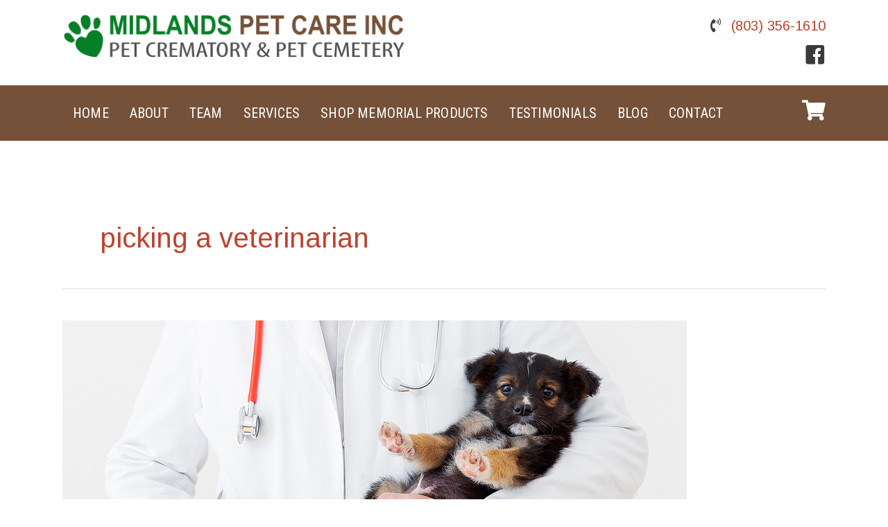

--- FILE ---
content_type: text/css
request_url: https://midlandspetcare.com/wp-content/uploads/bb-plugin/cache/1390-layout-partial.css?ver=5a8e067bb26357c95dd0e4c896c0b8a2
body_size: 6969
content:
.fl-node-id3s4hk5m267.fl-row-full-height > .fl-row-content-wrap,.fl-node-id3s4hk5m267.fl-row-custom-height > .fl-row-content-wrap {display: -webkit-box;display: -webkit-flex;display: -ms-flexbox;display: flex;}.fl-node-id3s4hk5m267.fl-row-full-height > .fl-row-content-wrap {min-height: 100vh;}.fl-node-id3s4hk5m267.fl-row-custom-height > .fl-row-content-wrap {min-height: 0;}.fl-builder-edit .fl-node-id3s4hk5m267.fl-row-full-height > .fl-row-content-wrap {min-height: calc( 100vh - 48px );}@media all and (width: 768px) and (height: 1024px) and (orientation:portrait){.fl-node-id3s4hk5m267.fl-row-full-height > .fl-row-content-wrap {min-height: 1024px;}}@media all and (width: 1024px) and (height: 768px) and (orientation:landscape){.fl-node-id3s4hk5m267.fl-row-full-height > .fl-row-content-wrap {min-height: 768px;}}@media screen and (aspect-ratio: 40/71) {.fl-node-id3s4hk5m267.fl-row-full-height > .fl-row-content-wrap {min-height: 500px;}}.fl-node-id3s4hk5m267 > .fl-row-content-wrap {background-color: #755139;} .fl-node-id3s4hk5m267 > .fl-row-content-wrap {padding-top:0px;padding-right:0px;padding-bottom:0px;padding-left:0px;}.fl-node-o579yhd13siu {width: 92%;}.fl-node-o579yhd13siu > .fl-col-content {border-style: none;border-width: 0;background-clip: border-box;}@media(max-width: 992px) {.fl-builder-content .fl-node-o579yhd13siu {width: 50% !important;max-width: none;-webkit-box-flex: 0 1 auto;-moz-box-flex: 0 1 auto;-webkit-flex: 0 1 auto;-ms-flex: 0 1 auto;flex: 0 1 auto;}}@media(max-width: 768px) {.fl-builder-content .fl-node-o579yhd13siu {width: 50% !important;max-width: none;clear: none;float: left;}}.fl-node-w6pom3ga5ike {width: 45.02%;}@media(max-width: 992px) {.fl-builder-content .fl-node-w6pom3ga5ike {width: 100% !important;max-width: none;-webkit-box-flex: 0 1 auto;-moz-box-flex: 0 1 auto;-webkit-flex: 0 1 auto;-ms-flex: 0 1 auto;flex: 0 1 auto;}}.fl-node-5dhatyzo47wu {width: 54.98%;}@media(max-width: 992px) {.fl-builder-content .fl-node-5dhatyzo47wu {width: 100% !important;max-width: none;-webkit-box-flex: 0 1 auto;-moz-box-flex: 0 1 auto;-webkit-flex: 0 1 auto;-ms-flex: 0 1 auto;flex: 0 1 auto;}}.fl-node-ar5ci1l2nsbw {width: 8%;}@media(max-width: 992px) {.fl-builder-content .fl-node-ar5ci1l2nsbw {width: 50% !important;max-width: none;-webkit-box-flex: 0 1 auto;-moz-box-flex: 0 1 auto;-webkit-flex: 0 1 auto;-ms-flex: 0 1 auto;flex: 0 1 auto;}}@media(max-width: 768px) {.fl-builder-content .fl-node-ar5ci1l2nsbw {width: 50% !important;max-width: none;clear: none;float: left;}}.fl-node-xy2ec6rqhpjd, .fl-node-xy2ec6rqhpjd .fl-photo {text-align: left;}@media ( max-width: 992px ) { .fl-node-xy2ec6rqhpjd.fl-module > .fl-module-content {margin-right:20%;margin-left:20%;}}@media (max-width: 768px) { .fl-module-icon {text-align: center;} }.fl-node-z914e0r7itf3 .fl-icon i,.fl-node-z914e0r7itf3 .fl-icon i:before {color: #3a3a3a;}.fl-node-z914e0r7itf3 .fl-icon i:hover,.fl-node-z914e0r7itf3 .fl-icon i:hover:before,.fl-node-z914e0r7itf3 .fl-icon a:hover i,.fl-node-z914e0r7itf3 .fl-icon a:hover i:before {color: rgba(58,58,58,0.6);}.fl-node-z914e0r7itf3 .fl-icon i, .fl-node-z914e0r7itf3 .fl-icon i:before {font-size: 20px;}.fl-node-z914e0r7itf3 .fl-icon-wrap .fl-icon-text {height: 35px;}.fl-node-z914e0r7itf3.fl-module-icon {text-align: right;}@media(max-width: 1200px) {.fl-node-z914e0r7itf3 .fl-icon-wrap .fl-icon-text {height: 35px;}}@media(max-width: 992px) {.fl-node-z914e0r7itf3 .fl-icon-wrap .fl-icon-text {height: 35px;}.fl-node-z914e0r7itf3.fl-module-icon {text-align: center;}}@media(max-width: 768px) {.fl-node-z914e0r7itf3 .fl-icon-wrap .fl-icon-text {height: 35px;}.fl-node-z914e0r7itf3.fl-module-icon {text-align: center;}} .fl-node-z914e0r7itf3 > .fl-module-content {margin-top:0px;margin-bottom:0px;}.uabb-creative-menu ul,.uabb-creative-menu li {list-style: none !important;margin: 0;padding: 0;}.uabb-creative-menu .menu:before,.uabb-creative-menu .menu:after {content: '';display: table;clear: both;}.uabb-creative-menu .menu {position: relative;padding-left: 0;}.uabb-creative-menu li {position: relative;}.uabb-creative-menu a {display: block;line-height: 1;text-decoration: none;}.uabb-creative-menu .menu a {box-shadow: none;}.uabb-creative-menu a:hover {text-decoration: none;}.uabb-creative-menu .sub-menu {min-width: 220px;margin: 0;}.uabb-creative-menu-horizontal {font-size: 0;}.uabb-creative-menu-horizontal li,.uabb-creative-menu-horizontal > li {font-size: medium;}.uabb-creative-menu-horizontal > li > .uabb-has-submenu-container > a > span.menu-item-text {display: inline-block;}.fl-module[data-node] .uabb-creative-menu .uabb-creative-menu-expanded .sub-menu {background-color: transparent;-webkit-box-shadow: none;-ms-box-shadow: none;box-shadow: none;}.uabb-creative-menu .uabb-has-submenu:focus,.uabb-creative-menu .uabb-has-submenu .sub-menu:focus,.uabb-creative-menu .uabb-has-submenu-container:focus {outline: 0;}.uabb-creative-menu .uabb-has-submenu-container {position: relative;}.uabb-creative-menu .uabb-creative-menu-accordion .uabb-has-submenu > .sub-menu {display: none;}.uabb-creative-menu .uabb-menu-toggle {cursor: pointer;}.uabb-creative-menu .uabb-toggle-arrows .uabb-menu-toggle:before,.uabb-creative-menu .uabb-toggle-none .uabb-menu-toggle:before {border-color: #333;}.uabb-creative-menu .uabb-menu-expanded .uabb-menu-toggle {display: none;}ul.uabb-creative-menu-horizontal li.mega-menu {position: static;}ul.uabb-creative-menu-horizontal li.mega-menu > ul.sub-menu {top: inherit !important;left: 0 !important;right: 0 !important;width: 100%;}ul.uabb-creative-menu-horizontal li.mega-menu.uabb-has-submenu:hover > ul.sub-menu,ul.uabb-creative-menu-horizontal li.mega-menu.uabb-has-submenu.focus > ul.sub-menu {display: flex !important;}ul.uabb-creative-menu-horizontal li.mega-menu > ul.sub-menu li {border-color: transparent;}ul.uabb-creative-menu-horizontal li.mega-menu > ul.sub-menu > li {width: 100%;}ul.uabb-creative-menu-horizontal li.mega-menu > ul.sub-menu > li > .uabb-has-submenu-container a {font-weight: bold;}ul.uabb-creative-menu-horizontal li.mega-menu > ul.sub-menu > li > .uabb-has-submenu-container a:hover {background: transparent;}ul.uabb-creative-menu-horizontal li.mega-menu > ul.sub-menu .uabb-menu-toggle {display: none;}ul.uabb-creative-menu-horizontal li.mega-menu > ul.sub-menu ul.sub-menu {background: transparent;-webkit-box-shadow: none;-ms-box-shadow: none;box-shadow: none;display: block;min-width: 0;opacity: 1;padding: 0;position: static;visibility: visible;}.uabb-creative-menu-mobile-toggle {position: relative;padding: 8px;background-color: transparent;border: none;color: #333;border-radius: 0;cursor: pointer;display: inline-block;z-index: 5;}.uabb-creative-menu-mobile-toggle.text {width: auto;text-align: center;}.uabb-creative-menu-mobile-toggle.hamburger .uabb-creative-menu-mobile-toggle-label,.uabb-creative-menu-mobile-toggle.hamburger-label .uabb-creative-menu-mobile-toggle-label {display: inline-block;margin-left: 10px;vertical-align: middle;}.uabb-creative-menu-mobile-toggle.hamburger .uabb-svg-container,.uabb-creative-menu-mobile-toggle.hamburger-label .uabb-svg-container {display: inline-block;position: relative;width: 1.4em;height: 1.4em;vertical-align: middle;}.uabb-creative-menu-mobile-toggle.hamburger .hamburger-menu,.uabb-creative-menu-mobile-toggle.hamburger-label .hamburger-menu {position: absolute;top: 0;left: 0;right: 0;bottom: 0;}.uabb-creative-menu-mobile-toggle.hamburger .hamburger-menu rect,.uabb-creative-menu-mobile-toggle.hamburger-label .hamburger-menu rect {fill: currentColor;}.uabb-creative-menu.off-canvas .uabb-off-canvas-menu .uabb-menu-close-btn {width: 20px;height: 10px;position: absolute;right: 20px;top: 20px;cursor: pointer;display: block;z-index: 99;}.uabb-creative-menu-mobile-toggle:focus{outline: thin dotted;}.uabb-creative-menu .uabb-menu-overlay {position: fixed;width: 100%;height: 100%;top: 0;left: 0;background: rgba(0,0,0,0.8);z-index: 99999;overflow-y: auto;overflow-x: hidden;}.uabb-creative-menu .uabb-menu-overlay > ul.menu {text-align: center;position: relative;top: 50%;width: 40%;height: 60%;margin: 0 auto;-webkit-transform: translateY(-50%);transform: translateY(-50%);}.uabb-creative-menu .uabb-overlay-fade {opacity: 0;visibility: hidden;-webkit-transition: opacity 0.5s, visibility 0s 0.5s;transition: opacity 0.5s, visibility 0s 0.5s;}.uabb-creative-menu.menu-open .uabb-overlay-fade {opacity: 1;visibility: visible;-webkit-transition: opacity 0.5s;transition: opacity 0.5s;}.uabb-creative-menu .uabb-overlay-slide-down {visibility: hidden;-webkit-transform: translateY(-100%);transform: translateY(-100%);-webkit-transition: -webkit-transform 0.4s ease-in-out, visibility 0s 0.4s;transition: transform 0.4s ease-in-out, visibility 0s 0.4s;}.uabb-creative-menu.menu-open .uabb-overlay-slide-down {visibility: visible;-webkit-transform: translateY(0%);transform: translateY(0%);-webkit-transition: -webkit-transform 0.4s ease-in-out;transition: transform 0.4s ease-in-out;}.uabb-creative-menu .uabb-overlay-scale {visibility: hidden;opacity: 0;-webkit-transform: scale(0.9);transform: scale(0.9);-webkit-transition: -webkit-transform 0.2s, opacity 0.2s, visibility 0s 0.2s;transition: transform 0.2s, opacity 0.2s, visibility 0s 0.2s;}.uabb-creative-menu.menu-open .uabb-overlay-scale {visibility: visible;opacity: 1;-webkit-transform: scale(1);transform: scale(1);-webkit-transition: -webkit-transform 0.4s, opacity 0.4s;transition: transform 0.4s, opacity 0.4s;}.uabb-creative-menu .uabb-overlay-door {visibility: hidden;width: 0;left: 50%;-webkit-transform: translateX(-50%);transform: translateX(-50%);-webkit-transition: width 0.5s 0.3s, visibility 0s 0.8s;transition: width 0.5s 0.3s, visibility 0s 0.8s;}.uabb-creative-menu.menu-open .uabb-overlay-door {visibility: visible;width: 100%;-webkit-transition: width 0.5s;transition: width 0.5s;}.uabb-creative-menu .uabb-overlay-door > ul.menu {left: 0;right: 0;transform: translateY(-50%);}.uabb-creative-menu .uabb-overlay-door > ul,.uabb-creative-menu .uabb-overlay-door .uabb-menu-close-btn {opacity: 0;-webkit-transition: opacity 0.3s 0.5s;transition: opacity 0.3s 0.5s;}.uabb-creative-menu.menu-open .uabb-overlay-door > ul,.uabb-creative-menu.menu-open .uabb-overlay-door .uabb-menu-close-btn {opacity: 1;-webkit-transition-delay: 0.5s;transition-delay: 0.5s;}.uabb-creative-menu.menu-close .uabb-overlay-door > ul,.uabb-creative-menu.menu-close .uabb-overlay-door .uabb-menu-close-btn {-webkit-transition-delay: 0s;transition-delay: 0s;}.uabb-creative-menu .uabb-menu-overlay .uabb-toggle-arrows .uabb-has-submenu-container a > span {padding-right: 0 !important;}.uabb-creative-menu .uabb-menu-overlay .uabb-menu-close-btn {position: absolute;display: block;width: 55px;height: 45px;right: 40px;top: 40px;overflow: hidden;border: none;outline: none;z-index: 100;font-size: 30px;cursor: pointer;background-color: transparent;-webkit-touch-callout: none;-webkit-user-select: none;-khtml-user-select: none;-moz-user-select: none;-ms-user-select: none;user-select: none;-webkit-transition: background-color 0.3s;transition: background-color 0.3s;}.uabb-creative-menu .uabb-menu-overlay .uabb-menu-close-btn:before,.uabb-creative-menu .uabb-menu-overlay .uabb-menu-close-btn:after {content: '';position: absolute;left: 50%;width: 2px;height: 40px;background-color: #ffffff;-webkit-transition: -webkit-transform 0.3s;transition: transform 0.3s;-webkit-transform: translateY(0) rotate(45deg);transform: translateY(0) rotate(45deg);}.uabb-creative-menu .uabb-menu-overlay .uabb-menu-close-btn:after {-webkit-transform: translateY(0) rotate(-45deg);transform: translateY(0) rotate(-45deg);}.uabb-creative-menu .uabb-off-canvas-menu .menu {margin-top: 40px;}.uabb-creative-menu.off-canvas .uabb-clear {position: fixed;top: 0;left: 0;width: 100%;height: 100%;z-index: 99998;background: rgba(0,0,0,0.0);visibility: hidden;opacity: 0;-webkit-transition: all 0.5s ease-in-out;transition: all 0.5s ease-in-out;}.uabb-creative-menu .uabb-off-canvas-menu.uabb-menu-left {position: fixed;top: 0;left: 0;transform: translate3d(-320px, 0px, 0px);}.uabb-creative-menu .uabb-off-canvas-menu.uabb-menu-right {position: fixed;top: 0;right: 0;transform: translate3d(320px, 0px, 0px);}.uabb-creative-menu .uabb-off-canvas-menu {z-index: 99999;width: 300px;height: 100%;background: rgb(55, 58, 71);padding: 60px 20px;-webkit-transition: all 0.8s;transition: transform 0.8s ease;overflow-y: auto;overflow-x: hidden;-webkit-overflow-scrolling: touch;-ms-overflow-style: -ms-autohiding-scrollbar;perspective: 1000;backface-visibility: hidden;}.menu-open.uabb-creative-menu .uabb-off-canvas-menu.uabb-menu-left {transform: translate3d(0px, 0px, 0px);transition: transform 0.8s ease;}.menu-open.uabb-creative-menu .uabb-off-canvas-menu.uabb-menu-right {transform: translate3d(0px, 0px, 0px);transition: transform 0.8s ease;}.uabb-creative-menu.off-canvas.menu-open .uabb-clear {visibility: visible;opacity: 1;}@media ( max-width: 992px ) {.uabb-creative-menu .uabb-menu-overlay .uabb-menu-close-btn {right: 20px;top: 20px;}}.theme-twentytwentyone .uabb-creative-menu button.sub-menu-toggle {display: none;}.fl-node-qe09t5zm2vp7 .uabb-creative-menu.off-canvas .menu > li > a,.fl-node-qe09t5zm2vp7 .uabb-creative-menu.off-canvas .menu > li > .uabb-has-submenu-container > a {padding-top:25px;padding-bottom:25px;padding-left:10px;padding-right:10px;}.fl-node-qe09t5zm2vp7 .uabb-creative-menu .menu {text-align: left;}.uabb-creative-menu-expanded ul.sub-menu li a,.uabb-creative-menu-accordion ul.sub-menu li a,.uabb-creative-menu-accordion ul.sub-menu li .uabb-has-submenu-container a,.uabb-creative-menu-expanded ul.sub-menu li .uabb-has-submenu-container a {text-indent: 20px;}.uabb-creative-menu-expanded ul.sub-menu li li a,.uabb-creative-menu-accordion ul.sub-menu li li a,.uabb-creative-menu-accordion ul.sub-menu li li .uabb-has-submenu-container a,.uabb-creative-menu-expanded ul.sub-menu li li .uabb-has-submenu-container a{text-indent: 30px;}.uabb-creative-menu-expanded ul.sub-menu li li li a,.uabb-creative-menu-accordion ul.sub-menu li li li a,.uabb-creative-menu-accordion ul.sub-menu li li li .uabb-has-submenu-container a,.uabb-creative-menu-expanded ul.sub-menu li li li .uabb-has-submenu-container a{text-indent: 40px;}.uabb-creative-menu-expanded ul.sub-menu li li li li a,.uabb-creative-menu-accordion ul.sub-menu li li li li a,.uabb-creative-menu-accordion ul.sub-menu li li li li .uabb-has-submenu-container a,.uabb-creative-menu-expanded ul.sub-menu li li li li .uabb-has-submenu-container a{text-indent: 50px;}.fl-node-qe09t5zm2vp7 .uabb-creative-menu .menu.uabb-creative-menu-horizontal > li > a span.uabb-menu-toggle,.fl-node-qe09t5zm2vp7 .uabb-creative-menu .menu.uabb-creative-menu-horizontal > li > .uabb-has-submenu-container a span.uabb-menu-toggle {padding-left: 10px;float: right;}.fl-node-qe09t5zm2vp7 .uabb-creative-menu .menu.uabb-creative-menu-horizontal .uabb-menu-toggle {padding-left: 10px;float: right;}.fl-node-qe09t5zm2vp7 .uabb-creative-menu .menu > li {margin-top: 5px;margin-bottom: 5px;margin-left: 5px;margin-right: 5px;}.fl-node-qe09t5zm2vp7 .uabb-creative-menu-mobile-toggle.text:hover .uabb-creative-menu-mobile-toggle-label,.fl-node-qe09t5zm2vp7 .uabb-creative-menu-mobile-toggle.hamburger-label:hover .uabb-svg-container .uabb-creative-menu-mobile-toggle-label,.fl-node-qe09t5zm2vp7 .uabb-creative-menu-mobile-toggle.hamburger:hover .uabb-svg-container {}.fl-node-qe09t5zm2vp7 .uabb-creative-menu-mobile-toggle.text,.fl-node-qe09t5zm2vp7 .uabb-creative-menu-mobile-toggle.hamburger-label,.fl-node-qe09t5zm2vp7 .uabb-creative-menu-mobile-toggle.hamburger {}.fl-node-qe09t5zm2vp7 .uabb-creative-menu-mobile-toggle.text:hover,.fl-node-qe09t5zm2vp7 .uabb-creative-menu-mobile-toggle.hamburger-label:hover,.fl-node-qe09t5zm2vp7 .uabb-creative-menu-mobile-toggle.hamburger:hover {}.fl-node-qe09t5zm2vp7 .menu .uabb-has-submenu .sub-menu {display: none;}.fl-node-qe09t5zm2vp7 .uabb-creative-menu li:first-child {border-top: none;}@media only screen and ( max-width: 992px ) {.fl-node-qe09t5zm2vp7 .uabb-creative-menu .menu {margin-top: 20px;}.fl-node-qe09t5zm2vp7 .uabb-creative-menu .uabb-off-canvas-menu .uabb-menu-close-btn,.fl-node-qe09t5zm2vp7 .uabb-creative-menu .uabb-menu-overlay .uabb-menu-close-btn {display: block;}.fl-node-qe09t5zm2vp7 .uabb-creative-menu .menu {text-align: center;}.fl-node-qe09t5zm2vp7 .uabb-creative-menu .menu > li {margin-left: 0 !important;margin-right: 0 !important;}.fl-node-qe09t5zm2vp7 .uabb-creative-menu .menu > li > a span.uabb-menu-toggle,.fl-node-qe09t5zm2vp7 .uabb-creative-menu .menu > li > .uabb-has-submenu-container a span.menu-item-text > span.uabb-menu-toggle {padding-left: 10px;float: right;}.fl-node-qe09t5zm2vp7 .uabb-creative-menu .menu .uabb-menu-toggle {padding-left: 10px;float: right;}}@media only screen and ( min-width: 993px ) {.fl-node-qe09t5zm2vp7 .menu > li {display: inline-block;}.fl-node-qe09t5zm2vp7 .menu li {border-left: none;border-top: none;}.fl-node-qe09t5zm2vp7 .menu li li {border-top: none;border-left: none;}.fl-node-qe09t5zm2vp7 .menu .uabb-has-submenu .sub-menu {position: absolute;top: 100%;left: 0;z-index: 16;visibility: hidden;opacity: 0;text-align:left;transition: all 300ms ease-in;}.fl-node-qe09t5zm2vp7 .uabb-has-submenu .uabb-has-submenu .sub-menu {top:0;left: 100%;}.fl-node-qe09t5zm2vp7 .uabb-creative-menu .uabb-has-submenu:hover > .sub-menu,.fl-node-qe09t5zm2vp7 .uabb-creative-menu .uabb-has-submenu:focus > .sub-menu {visibility: visible;opacity: 1;display: block;}.fl-node-qe09t5zm2vp7 .uabb-creative-menu .uabb-has-submenu:focus-within > .sub-menu {visibility: visible;opacity: 1;display: block;}.fl-node-qe09t5zm2vp7 .menu .uabb-has-submenu.uabb-menu-submenu-right .sub-menu {top: 100%;left: inherit;right: 0;}.fl-node-qe09t5zm2vp7 .menu .uabb-has-submenu .uabb-has-submenu.uabb-menu-submenu-right .sub-menu {top: 0;left: inherit;right: 100%;}.fl-node-qe09t5zm2vp7 .uabb-creative-menu .uabb-has-submenu-container a span.menu-item-text {color: #ffffff;}.fl-node-qe09t5zm2vp7 .uabb-creative-menu .uabb-menu-toggle {display: none;}.fl-node-qe09t5zm2vp7 .uabb-creative-menu-mobile-toggle {display: none;}}.fl-node-qe09t5zm2vp7 .uabb-creative-menu.uabb-menu-default .menu > li > a,.fl-node-qe09t5zm2vp7 .uabb-creative-menu.uabb-menu-default .menu > li > .uabb-has-submenu-container > a {padding-top:25px;padding-bottom:25px;padding-left:10px;padding-right:10px;}.fl-node-qe09t5zm2vp7 .uabb-creative-menu .menu > li > a,.fl-node-qe09t5zm2vp7 .uabb-creative-menu .menu > li > .uabb-has-submenu-container > a {}.fl-node-qe09t5zm2vp7 .uabb-creative-menu .menu > li > a,.fl-node-qe09t5zm2vp7 .uabb-creative-menu .menu > li > .uabb-has-submenu-container > a {}.fl-node-qe09t5zm2vp7 .fl-module-content .uabb-creative-menu .menu > li > a span.menu-item-text,.fl-node-qe09t5zm2vp7 .fl-module-content .uabb-creative-menu .menu > li > .uabb-has-submenu-container > a span.menu-item-text {width: 100%;color:#ffffff;}.fl-node-qe09t5zm2vp7 .uabb-creative-menu .uabb-toggle-arrows .uabb-menu-toggle:before,.fl-node-qe09t5zm2vp7 .uabb-creative-menu .uabb-toggle-none .uabb-menu-toggle:before {color: #ffffff;}.fl-node-qe09t5zm2vp7 .uabb-creative-menu .uabb-toggle-arrows li:hover .uabb-menu-toggle:before,.fl-node-qe09t5zm2vp7 .uabb-creative-menu .uabb-toggle-arrows .uabb-creative-menu.current-menu-item .uabb-menu-toggle:before,.fl-node-qe09t5zm2vp7 .uabb-creative-menu .uabb-toggle-arrows .uabb-creative-menu.current-menu-ancestor .uabb-menu-toggle:before,.fl-node-qe09t5zm2vp7 .uabb-creative-menu .uabb-toggle-none li:hover .uabb-menu-toggle:before {color: #B77530;}.fl-node-qe09t5zm2vp7 .uabb-creative-menu .menu > li > a:hover,.fl-node-qe09t5zm2vp7 .uabb-creative-menu .menu > li > a:focus,.fl-node-qe09t5zm2vp7 .uabb-creative-menu .menu > li:hover > .uabb-has-submenu-container > a,.fl-node-qe09t5zm2vp7 .uabb-creative-menu .menu > li:focus > .uabb-has-submenu-container > a,.fl-node-qe09t5zm2vp7 .uabb-creative-menu .menu > li.current-menu-item > a,.fl-node-qe09t5zm2vp7 .uabb-creative-menu .menu > li.current-menu-item > a,.fl-node-qe09t5zm2vp7 .uabb-creative-menu .menu > li.current-menu-ancestor > .uabb-has-submenu-container > a,.fl-node-qe09t5zm2vp7 .uabb-creative-menu .menu > li.current-menu-item > .uabb-has-submenu-container > a {}.fl-node-qe09t5zm2vp7 .uabb-creative-menu .sub-menu > li.current-menu-item > a,.fl-node-qe09t5zm2vp7 .uabb-creative-menu .sub-menu > li.current-menu-item > .uabb-has-submenu-container > a,.fl-node-qe09t5zm2vp7 .uabb-creative-menu .sub-menu > li.current-menu-ancestor > a,.fl-node-qe09t5zm2vp7 .uabb-creative-menu .sub-menu > li.current-menu-ancestor > .uabb-has-submenu-container > a {background-color: #f5f5f5;}.fl-node-qe09t5zm2vp7 .uabb-creative-menu .menu > li > a:hover span.menu-item-text,.fl-node-qe09t5zm2vp7 .uabb-creative-menu .menu > li > a:focus span.menu-item-text,.fl-node-qe09t5zm2vp7 .uabb-creative-menu .menu > li:hover > .uabb-has-submenu-container > a span.menu-item-text,.fl-node-qe09t5zm2vp7 .uabb-creative-menu .menu > li:focus > .uabb-has-submenu-container > a span.menu-item-text,.fl-node-qe09t5zm2vp7 .uabb-creative-menu .menu > li.current-menu-item > a span.menu-item-text,.fl-node-qe09t5zm2vp7 .uabb-creative-menu .menu > li.current-menu-item > .uabb-has-submenu-container > a span.menu-item-text,.fl-node-qe09t5zm2vp7 .uabb-creative-menu .menu > li.focus > .uabb-has-submenu-container > a span.menu-item-text,.fl-node-qe09t5zm2vp7 .uabb-creative-menu .menu > li.focus > a span.menu-item-text,.fl-node-qe09t5zm2vp7 .uabb-creative-menu .menu > li.current-menu-ancestor > .uabb-has-submenu-container > a span.menu-item-text,.fl-node-qe09t5zm2vp7 .uabb-creative-menu .menu > li.current-menu-ancestor > .uabb-has-submenu-container > a span.menu-item-text > i {color:#B77530;}.fl-node-qe09t5zm2vp7 .uabb-creative-menu .sub-menu > li.current-menu-item > a span.menu-item-text,.fl-node-qe09t5zm2vp7 .uabb-creative-menu .sub-menu > li.current-menu-item > .uabb-has-submenu-container > a span.menu-item-text,.fl-node-qe09t5zm2vp7 .uabb-creative-menu .sub-menu > li.current-menu-item > a span.menu-item-text > i,.fl-node-qe09t5zm2vp7 .uabb-creative-menu .sub-menu > li.current-menu-item > .uabb-has-submenu-container > a span.menu-item-text > i,.fl-node-qe09t5zm2vp7 .uabb-creative-menu .sub-menu > li.current-menu-ancestor > a span.menu-item-text,.fl-node-qe09t5zm2vp7 .uabb-creative-menu .sub-menu > li.current-menu-ancestor > .uabb-has-submenu-container > a span.menu-item-text,.fl-node-qe09t5zm2vp7 .uabb-creative-menu .sub-menu > li.current-menu-ancestor > a span.menu-item-text > i,.fl-node-qe09t5zm2vp7 .uabb-creative-menu .sub-menu > li.current-menu-ancestor > .uabb-has-submenu-container > a span.menu-item-text > i {color: #755139;}.fl-node-qe09t5zm2vp7 .uabb-creative-menu .uabb-toggle-arrows .uabb-has-submenu-container:hover > .uabb-menu-toggle:before,.fl-node-qe09t5zm2vp7 .uabb-creative-menu .uabb-toggle-arrows .uabb-has-submenu-container.focus > .uabb-menu-toggle:before,.fl-node-qe09t5zm2vp7 .uabb-creative-menu .uabb-toggle-arrows li.current-menu-item >.uabb-has-submenu-container > .uabb-menu-toggle:before,.fl-node-qe09t5zm2vp7 .uabb-creative-menu .uabb-toggle-none .uabb-has-submenu-container:hover > .uabb-menu-toggle:before,.fl-node-qe09t5zm2vp7 .uabb-creative-menu .uabb-toggle-none .uabb-has-submenu-container.focus > .uabb-menu-toggle:before,.fl-node-qe09t5zm2vp7 .uabb-creative-menu .uabb-toggle-none li.current-menu-item >.uabb-has-submenu-container > .uabb-menu-toggle:before {color: #B77530;}.fl-node-qe09t5zm2vp7 .uabb-creative-menu .sub-menu > li > a,.fl-node-qe09t5zm2vp7 .uabb-creative-menu .sub-menu > li > .uabb-has-submenu-container > a {padding-top: 15px;padding-bottom: 15px;padding-left: 15px;padding-right: 15px;background-color: #b77530;}.fl-node-qe09t5zm2vp7 .uabb-creative-menu:not(.off-canvas):not(.full-screen):not(.menu-item) .uabb-creative-menu .sub-menu {min-width: 220px;}.fl-node-qe09t5zm2vp7 .uabb-creative-menu .sub-menu > li.uabb-creative-menu > a > span,.fl-node-qe09t5zm2vp7 .uabb-creative-menu .sub-menu > li > .uabb-has-submenu-container > a > span {color: #ffffff;}.fl-node-qe09t5zm2vp7 .uabb-creative-menu .sub-menu > li {}.fl-node-qe09t5zm2vp7 .uabb-creative-menu .sub-menu > li:last-child {border-bottom: none;}.fl-node-qe09t5zm2vp7 .uabb-creative-menu ul.sub-menu > li.uabb-creative-menu.uabb-has-submenu li:first-child,.fl-node-qe09t5zm2vp7 .uabb-creative-menu ul.sub-menu > li.uabb-creative-menu.uabb-has-submenu li li:first-child {border-top: none;}.fl-node-qe09t5zm2vp7 .uabb-creative-menu .sub-menu > li.uabb-active > .sub-menu > li:first-child,.fl-node-qe09t5zm2vp7 .uabb-creative-menu .menu.uabb-creative-menu-expanded .sub-menu > li > .sub-menu > li:first-child {}.fl-node-qe09t5zm2vp7 .uabb-creative-menu .sub-menu {-webkit-box-shadow: 2px 2px 4px 1px rgba(0,0,0,0.3);-moz-box-shadow: 2px 2px 4px 1px rgba(0,0,0,0.3);-o-box-shadow: 2px 2px 4px 1px rgba(0,0,0,0.3);box-shadow: 2px 2px 4px 1px rgba(0,0,0,0.3);}.fl-node-qe09t5zm2vp7 .uabb-creative-menu .sub-menu > li:last-child > a,.fl-node-qe09t5zm2vp7 .uabb-creative-menu .sub-menu > li:last-child > .uabb-has-submenu-container > a {border: 0;}.fl-node-qe09t5zm2vp7 .uabb-creative-menu ul.sub-menu > li.menu-item.uabb-creative-menu > a:hover span.menu-item-text,.fl-node-qe09t5zm2vp7 .uabb-creative-menu ul.sub-menu > li.menu-item.uabb-creative-menu > a:focus span.menu-item-text,.fl-node-qe09t5zm2vp7 .uabb-creative-menu ul.sub-menu > li.menu-item.uabb-creative-menu > .uabb-has-submenu-container > a:hover span.menu-item-text,.fl-node-qe09t5zm2vp7 .uabb-creative-menu ul.sub-menu > li.menu-item.uabb-creative-menu > .uabb-has-submenu-container > a:focus span.menu-item-text {color: #755139;}.fl-node-qe09t5zm2vp7 .uabb-creative-menu .sub-menu > li > a:hover,.fl-node-qe09t5zm2vp7 .uabb-creative-menu .sub-menu > li > a:focus,.fl-node-qe09t5zm2vp7 .uabb-creative-menu .sub-menu > li > .uabb-has-submenu-container > a:hover,.fl-node-qe09t5zm2vp7 .uabb-creative-menu .sub-menu > li > .uabb-has-submenu-container > a:focus {background-color: #f5f5f5;}.fl-node-qe09t5zm2vp7 .uabb-creative-menu .uabb-toggle-arrows .sub-menu li .uabb-menu-toggle:before,.fl-node-qe09t5zm2vp7 .uabb-creative-menu .uabb-toggle-none .sub-menu li .uabb-menu-toggle:before {color: #ffffff;}.fl-node-qe09t5zm2vp7 .uabb-creative-menu .uabb-toggle-arrows .sub-menu li:hover .uabb-menu-toggle:before,.fl-node-qe09t5zm2vp7 .uabb-creative-menu .uabb-toggle-none .sub-menu li:hover .uabb-menu-toggle:before {color: #755139;}.fl-node-qe09t5zm2vp7 .uabb-creative-menu-mobile-toggle {color: #ffffff;}.fl-node-qe09t5zm2vp7 .uabb-creative-menu-mobile-toggle-container,.fl-node-qe09t5zm2vp7 .uabb-creative-menu-mobile-toggle-container > .uabb-creative-menu-mobile-toggle.text {text-align: center;}.fl-node-qe09t5zm2vp7 .uabb-creative-menu-mobile-toggle rect {fill:#ffffff;}@media only screen and ( max-width: 992px ) {.fl-node-qe09t5zm2vp7 .uabb-creative-menu .uabb-menu-overlay .menu {margin-top: 40px;}.fl-node-qe09t5zm2vp7 .uabb-creative-menu .menu {text-align: center;}.fl-node-qe09t5zm2vp7 .uabb-creative-menu .menu > li > a span.uabb-menu-toggle,.fl-node-qe09t5zm2vp7 .uabb-creative-menu .menu > li > .uabb-has-submenu-container a span.menu-item-text > span.uabb-menu-toggle {padding-left: 10px;float: right;}.fl-node-qe09t5zm2vp7 .uabb-creative-menu .menu .uabb-menu-toggle {padding-left: 10px;float: right;}}@media only screen and (max-width: 992px) {.fl-node-qe09t5zm2vp7 .uabb-creative-menu-mobile-toggle-container,.fl-node-qe09t5zm2vp7 .uabb-creative-menu-mobile-toggle-container > .uabb-creative-menu-mobile-toggle.text {text-align: ;}.fl-node-qe09t5zm2vp7 .uabb-creative-menu .menu > li {}.fl-node-qe09t5zm2vp7 .uabb-creative-menu.off-canvas .menu > li > a,.fl-node-qe09t5zm2vp7 .uabb-creative-menu.off-canvas .menu > li > .uabb-has-submenu-container > a {}.fl-node-qe09t5zm2vp7 .uabb-creative-menu.uabb-menu-default .menu > li > a,.fl-node-qe09t5zm2vp7 .uabb-creative-menu.uabb-menu-default .menu > li > .uabb-has-submenu-container > a {}.fl-node-qe09t5zm2vp7 .uabb-creative-menu.full-screen .menu > li > a,.fl-node-qe09t5zm2vp7 .uabb-creative-menu.full-screen .menu > li > .uabb-has-submenu-container > a {}.fl-node-qe09t5zm2vp7 .uabb-creative-menu .sub-menu > li > a,.fl-node-qe09t5zm2vp7 .uabb-creative-menu .sub-menu > li > .uabb-has-submenu-container > a {}.fl-builder .fl-node-qe09t5zm2vp7 .uabb-creative-menu .uabb-off-canvas-menu {}.fl-node-qe09t5zm2vp7 .uabb-creative-menu .menu > li > a span.uabb-menu-toggle,.fl-node-qe09t5zm2vp7 .uabb-creative-menu .menu > li > .uabb-has-submenu-container a span.menu-item-text > span.uabb-menu-toggle {padding-left: 10px;float: right;}.fl-node-qe09t5zm2vp7 .uabb-creative-menu .menu .uabb-menu-toggle {padding-left: 10px;float: right;}}@media only screen and (max-width: 768px) {.fl-node-qe09t5zm2vp7 .uabb-creative-menu-mobile-toggle-container,.fl-node-qe09t5zm2vp7 .uabb-creative-menu-mobile-toggle-container > .uabb-creative-menu-mobile-toggle.text {text-align: ;}.fl-node-qe09t5zm2vp7 .uabb-creative-menu .menu > li {}.fl-node-qe09t5zm2vp7 .uabb-creative-menu.off-canvas .menu > li > a,.fl-node-qe09t5zm2vp7 .uabb-creative-menu.off-canvas .menu > li > .uabb-has-submenu-container > a {}.fl-node-qe09t5zm2vp7 .uabb-creative-menu.uabb-menu-default .menu > li > a,.fl-node-qe09t5zm2vp7 .uabb-creative-menu.uabb-menu-default .menu > li > .uabb-has-submenu-container > a {}.fl-node-qe09t5zm2vp7 .uabb-creative-menu.full-screen .menu > li > a,.fl-node-qe09t5zm2vp7 .uabb-creative-menu.full-screen .menu > li > .uabb-has-submenu-container > a {}.fl-node-qe09t5zm2vp7 .uabb-creative-menu .sub-menu > li > a,.fl-node-qe09t5zm2vp7 .uabb-creative-menu .sub-menu > li > .uabb-has-submenu-container > a {}.fl-builder .fl-node-qe09t5zm2vp7 .uabb-creative-menu .uabb-off-canvas-menu {}.fl-node-qe09t5zm2vp7 .uabb-creative-menu .menu {text-align: center;}.fl-node-qe09t5zm2vp7 .uabb-creative-menu .menu > li > a span.uabb-menu-toggle,.fl-node-qe09t5zm2vp7 .uabb-creative-menu .menu > li > .uabb-has-submenu-container a span.menu-item-text > span.uabb-menu-toggle {float: right;}.fl-node-qe09t5zm2vp7 .uabb-creative-menu .menu .uabb-menu-toggle {float: right;}}@media only screen and (max-width: 992px) {}@media only screen and (max-width: 768px) {}@media only screen and ( max-width: 992px ) {}@media only screen and ( max-width: 992px ) {.fl-node-qe09t5zm2vp7 .uabb-creative-menu.uabb-menu-default {display: none;}}.fl-node-qe09t5zm2vp7 .uabb-creative-menu .uabb-off-canvas-menu {background-color: #f08b08;padding-top: 10px;padding-bottom: 10px;padding-left: 10px;padding-right: 10px;}.fl-node-qe09t5zm2vp7 .uabb-creative-menu .uabb-off-canvas-menu .uabb-menu-close-btn {font-size:30px;background: none;}.fl-node-qe09t5zm2vp7 .uabb-creative-menu .uabb-off-canvas-menu .uabb-menu-close-btn::selection {font-size:30px;background: none;}.fl-node-qe09t5zm2vp7 .uabb-creative-menu.off-canvas .menu {margin-top: 60px;text-align: center;}.fl-node-qe09t5zm2vp7 .uabb-creative-menu.off-canvas .menu > li,.fl-node-qe09t5zm2vp7 .uabb-creative-menu.off-canvas .sub-menu > li {display: block;}.fl-node-qe09t5zm2vp7 .uabb-creative-menu.off-canvas .sub-menu {width: 100%;}.fl-node-qe09t5zm2vp7 .uabb-creative-menu.off-canvas .uabb-toggle-arrows .uabb-has-submenu-container > a > span,.fl-node-qe09t5zm2vp7 .uabb-creative-menu.off-canvas .uabb-toggle-plus .uabb-has-submenu-container > a > span {padding-right: 0;}.fl-node-qe09t5zm2vp7 .uabb-creative-menu.off-canvas .menu > li > a,.fl-node-qe09t5zm2vp7 .uabb-creative-menu.off-canvas .menu > li > .uabb-has-submenu-container > a,.fl-node-qe09t5zm2vp7 .uabb-creative-menu.off-canvas .sub-menu > li > a,.fl-node-qe09t5zm2vp7 .uabb-creative-menu.off-canvas .sub-menu > li > .uabb-has-submenu-container > a,.fl-node-qe09t5zm2vp7 .uabb-creative-menu.off-canvas .sub-menu > li > a:hover,.fl-node-qe09t5zm2vp7 .uabb-creative-menu.off-canvas .sub-menu > li > a:focus,.fl-node-qe09t5zm2vp7 .uabb-creative-menu.off-canvas .sub-menu > li > .uabb-has-submenu-container > a:hover,.fl-node-qe09t5zm2vp7 .uabb-creative-menu.off-canvas .sub-menu > li > .uabb-has-submenu-container > a:focus {background-color: transparent;}.fl-node-qe09t5zm2vp7 .uabb-creative-menu.off-canvas .menu li a span.menu-item-text,.fl-node-qe09t5zm2vp7 .uabb-creative-menu.off-canvas .menu li .uabb-has-submenu-container a span.menu-tem-text,.fl-node-qe09t5zm2vp7 .uabb-creative-menu.off-canvas .menu li a span.menu-item-text i,.fl-node-qe09t5zm2vp7 .uabb-creative-menu.off-canvas .menu li .uabb-has-submenu-container a span.menu-tem-text i {width: 100%;color: #ffffff;}.fl-node-qe09t5zm2vp7 .uabb-creative-menu.off-canvas .sub-menu li {border-bottom-width: 1px;border-bottom-style: solid;border-bottom-color: ;}.fl-node-qe09t5zm2vp7 .uabb-creative-menu.off-canvas .sub-menu li:last-child {border-bottom: none;}.fl-node-qe09t5zm2vp7 .uabb-creative-menu.off-canvas .menu >li:hover > a span.menu-item-text,.fl-node-qe09t5zm2vp7 .uabb-creative-menu.off-canvas .menu >li:focus > a span.menu-item-text,.fl-node-qe09t5zm2vp7 .uabb-creative-menu.off-canvas .sub-menu > li > a:hover span.menu-item-text,.fl-node-qe09t5zm2vp7 .uabb-creative-menu.off-canvas .sub-menu > li > a:focus span.menu-item-text,.fl-node-qe09t5zm2vp7 .uabb-creative-menu.off-canvas .menu li .uabb-has-submenu-container a:hover span.menu-item-text,.fl-node-qe09t5zm2vp7 .uabb-creative-menu.off-canvas .menu li .uabb-has-submenu-container a:focus span.menu-item-text,.fl-node-qe09t5zm2vp7 .uabb-creative-menu.off-canvas .menu >li:hover > a span.menu-item-text > i,.fl-node-qe09t5zm2vp7 .uabb-creative-menu.off-canvas .menu >li:focus > a span.menu-item-text > i,.fl-node-qe09t5zm2vp7 .uabb-creative-menu.off-canvas .sub-menu > li > a:hover span.menu-item-text > i,.fl-node-qe09t5zm2vp7 .uabb-creative-menu.off-canvas .sub-menu > li > a:focus span.menu-item-text > i,.fl-node-qe09t5zm2vp7 .uabb-creative-menu.off-canvas .menu li .uabb-has-submenu-container a:hover span.menu-item-text > i,.fl-node-qe09t5zm2vp7 .uabb-creative-menu.off-canvas .menu li .uabb-has-submenu-container a:focus span.menu-item-text > i {}.fl-node-qe09t5zm2vp7 .uabb-creative-menu.off-canvas .menu > li > a:hover span.menu-item-text,.fl-node-qe09t5zm2vp7 .uabb-creative-menu.off-canvas .menu > li > a:focus span.menu-item-text,.fl-node-qe09t5zm2vp7 .uabb-creative-menu.off-canvas .menu > li > a:hover span.menu-item-text > i,.fl-node-qe09t5zm2vp7 .uabb-creative-menu.off-canvas .menu > li > a:focus span.menu-item-text > i,.fl-node-qe09t5zm2vp7 .uabb-creative-menu.off-canvas .menu > li:hover > .uabb-has-submenu-container > a span.menu-item-text,.fl-node-qe09t5zm2vp7 .uabb-creative-menu.off-canvas .menu > li:focus > .uabb-has-submenu-container > a span.menu-item-text,.fl-node-qe09t5zm2vp7 .uabb-creative-menu.off-canvas .menu > li:hover > .uabb-has-submenu-container > a span.menu-item-text > i,.fl-node-qe09t5zm2vp7 .uabb-creative-menu.off-canvas .menu > li:focus > .uabb-has-submenu-container > a span.menu-item-text > i,.fl-node-qe09t5zm2vp7 .uabb-creative-menu.off-canvas .menu > li.current-menu-item > a span.menu-item-text,.fl-node-qe09t5zm2vp7 .uabb-creative-menu.off-canvas .menu > li.current-menu-item > .uabb-has-submenu-container > a span.menu-item-text,.fl-node-qe09t5zm2vp7 .uabb-creative-menu.off-canvas .sub-menu > li.current-menu-item > a span.menu-item-text,.fl-node-qe09t5zm2vp7 .uabb-creative-menu.off-canvas .sub-menu > li.current-menu-item > .uabb-has-submenu-container > a span.menu-item-text,.fl-node-qe09t5zm2vp7 .uabb-creative-menu.off-canvas .menu > li.current-menu-item > a span.menu-item-text > i,.fl-node-qe09t5zm2vp7 .uabb-creative-menu.off-canvas .menu > li.current-menu-item > .uabb-has-submenu-container > a span.menu-item-text > i,.fl-node-qe09t5zm2vp7 .uabb-creative-menu.off-canvas .sub-menu > li.current-menu-item > a span.menu-item-text > i,.fl-node-qe09t5zm2vp7 .uabb-creative-menu.off-canvas .sub-menu > li.current-menu-item > .uabb-has-submenu-container > a span.menu-item-text > i,.fl-node-qe09t5zm2vp7 .uabb-creative-menu.off-canvas .menu > li.current-menu-ancestor > a span.menu-item-text,.fl-node-qe09t5zm2vp7 .uabb-creative-menu.off-canvas .menu > li.current-menu-ancestor > .uabb-has-submenu-container > a span.menu-item-text,.fl-node-qe09t5zm2vp7 .uabb-creative-menu.off-canvas .sub-menu > li.current-menu-ancestor > a span.menu-item-text,.fl-node-qe09t5zm2vp7 .uabb-creative-menu.off-canvas .sub-menu > li.current-menu-ancestor > .uabb-has-submenu-container > a span.menu-item-text,.fl-node-qe09t5zm2vp7 .uabb-creative-menu.off-canvas .menu > li.current-menu-ancestor > a span.menu-item-text > i,.fl-node-qe09t5zm2vp7 .uabb-creative-menu.off-canvas .menu > li.current-menu-ancestor > .uabb-has-submenu-container > a span.menu-item-text > i,.fl-node-qe09t5zm2vp7 .uabb-creative-menu.off-canvas .sub-menu > li.current-menu-ancestor > a span.menu-item-text > i,.fl-node-qe09t5zm2vp7 .uabb-creative-menu.off-canvas .sub-menu > li.current-menu-ancestor > .uabb-has-submenu-container > a span.menu-item-text i {}.fl-node-qe09t5zm2vp7 .uabb-creative-menu .uabb-off-canvas-menu.uabb-menu-left,.fl-node-qe09t5zm2vp7 .menu-open.uabb-creative-menu .uabb-off-canvas-menu.uabb-menu-left,.fl-node-qe09t5zm2vp7 .uabb-creative-menu .uabb-off-canvas-menu.uabb-menu-right,.fl-node-qe09t5zm2vp7 .menu-open.uabb-creative-menu .uabb-off-canvas-menu.uabb-menu-right {transition-duration: 0.5s;}.fl-node-qe09t5zm2vp7 .uabb-creative-menu.off-canvas .uabb-toggle-arrows li:hover .uabb-menu-toggle:before,.fl-node-qe09t5zm2vp7 .uabb-creative-menu.off-canvas .uabb-toggle-arrows li:focus .uabb-menu-toggle:before,.fl-node-qe09t5zm2vp7 .uabb-creative-menu.off-canvas .uabb-toggle-arrows li:hover .uabb-has-submenu-container .uabb-menu-toggle:before,.fl-node-qe09t5zm2vp7 .uabb-creative-menu.off-canvas .uabb-toggle-arrows li:focus .uabb-has-submenu-container .uabb-menu-toggle:before,.fl-node-qe09t5zm2vp7 .uabb-creative-menu.off-canvas .uabb-toggle-arrows .uabb-creative-menu.current-menu-item .uabb-menu-toggle:before,.fl-node-qe09t5zm2vp7 .uabb-creative-menu.off-canvas .uabb-toggle-arrows .uabb-creative-menu.current-menu-ancestor .uabb-menu-toggle:before {color: ;}.fl-node-qe09t5zm2vp7 .uabb-creative-menu.off-canvas .uabb-toggle-plus li:hover .uabb-menu-toggle:before,.fl-node-qe09t5zm2vp7 .uabb-creative-menu.off-canvas .uabb-toggle-plus li:focus .uabb-menu-toggle:before,.fl-node-qe09t5zm2vp7 .uabb-creative-menu.off-canvas .uabb-toggle-plus li:hover .uabb-has-submenu-container .uabb-menu-toggle:before,.fl-node-qe09t5zm2vp7 .uabb-creative-menu.off-canvas .uabb-toggle-plus li:focus .uabb-has-submenu-container .uabb-menu-toggle:before,.fl-node-qe09t5zm2vp7 .uabb-creative-menu.off-canvas .uabb-toggle-plus .uabb-creative-menu.current-menu-item .uabb-menu-toggle:before,.fl-node-qe09t5zm2vp7 .uabb-creative-menu.off-canvas .uabb-toggle-plus .uabb-creative-menu.current-menu-ancestor .uabb-menu-toggle:before {color: ;}.fl-node-qe09t5zm2vp7 .uabb-creative-menu.off-canvas .uabb-clear {background: rgba(0,0,0,0);}.fl-node-qe09t5zm2vp7 .uabb-creative-menu .menu > li > a,.fl-node-qe09t5zm2vp7 .uabb-creative-menu .menu > li > .uabb-has-submenu-container > a {font-family: "Roboto Condensed", sans-serif;font-weight: 400;font-size: 20px;letter-spacing: 0.2px;text-align: center;text-transform: uppercase;}.fl-node-qe09t5zm2vp7 .uabb-creative-menu .menu > li > a, .fl-node-qe09t5zm2vp7 .uabb-creative-menu .menu > li > .uabb-has-submenu-container > a {border-style: none;border-width: 0;background-clip: border-box;}.fl-node-qe09t5zm2vp7 .uabb-creative-menu .uabb-creative-menu-expanded.menu > .uabb-has-submenu > .sub-menu, .fl-node-qe09t5zm2vp7 .uabb-creative-menu .uabb-creative-menu-accordion.menu > .uabb-has-submenu > .sub-menu {border-style: solid;border-width: 0;background-clip: border-box;border-color: #000000;border-top-width: 1px;border-right-width: 1px;border-bottom-width: 1px;border-left-width: 1px;}.fl-node-qe09t5zm2vp7 .uabb-creative-menu-mobile-toggle {font-family: "Roboto Condensed", sans-serif;font-weight: 400;font-size: 20px;letter-spacing: 0.2px;text-align: center;text-transform: uppercase;}.fl-node-qe09t5zm2vp7 .uabb-creative-menu-mobile-toggle-label {font-family: "Roboto Condensed", sans-serif;font-weight: 400;font-size: 20px;text-transform: uppercase;} .fl-node-qe09t5zm2vp7 > .fl-module-content {margin-top:0px;margin-right:0px;margin-bottom:0px;margin-left:0px;}.fl-node-xhp19wk2n4ai .fl-icon i,.fl-node-xhp19wk2n4ai .fl-icon i:before {color: #ffffff;}.fl-node-xhp19wk2n4ai .fl-icon i:hover,.fl-node-xhp19wk2n4ai .fl-icon i:hover:before,.fl-node-xhp19wk2n4ai .fl-icon a:hover i,.fl-node-xhp19wk2n4ai .fl-icon a:hover i:before {color: rgba(255,255,255,0.8);}.fl-node-xhp19wk2n4ai .fl-icon i, .fl-node-xhp19wk2n4ai .fl-icon i:before {font-size: 30px;}.fl-node-xhp19wk2n4ai .fl-icon-wrap .fl-icon-text {height: 52.5px;}.fl-node-xhp19wk2n4ai.fl-module-icon {text-align: right;}@media(max-width: 1200px) {.fl-node-xhp19wk2n4ai .fl-icon-wrap .fl-icon-text {height: 52.5px;}}@media(max-width: 992px) {.fl-node-xhp19wk2n4ai .fl-icon-wrap .fl-icon-text {height: 52.5px;}.fl-node-xhp19wk2n4ai.fl-module-icon {text-align: center;}}@media(max-width: 768px) {.fl-node-xhp19wk2n4ai .fl-icon-wrap .fl-icon-text {height: 52.5px;}.fl-node-xhp19wk2n4ai.fl-module-icon {text-align: center;}}.fl-node-djz24uipm8nw .fl-icon i,.fl-node-djz24uipm8nw .fl-icon i:before {color: #3a3a3a;}.fl-node-djz24uipm8nw .fl-icon i:hover,.fl-node-djz24uipm8nw .fl-icon i:hover:before,.fl-node-djz24uipm8nw .fl-icon a:hover i,.fl-node-djz24uipm8nw .fl-icon a:hover i:before {color: rgba(58,58,58,0.6);}.fl-node-djz24uipm8nw .fl-icon i, .fl-node-djz24uipm8nw .fl-icon i:before {font-size: 30px;}.fl-node-djz24uipm8nw .fl-icon-wrap .fl-icon-text {height: 52.5px;}.fl-node-djz24uipm8nw.fl-module-icon {text-align: right;}@media(max-width: 1200px) {.fl-node-djz24uipm8nw .fl-icon-wrap .fl-icon-text {height: 52.5px;}}@media(max-width: 992px) {.fl-node-djz24uipm8nw .fl-icon-wrap .fl-icon-text {height: 52.5px;}.fl-node-djz24uipm8nw.fl-module-icon {text-align: center;}}@media(max-width: 768px) {.fl-node-djz24uipm8nw .fl-icon-wrap .fl-icon-text {height: 52.5px;}.fl-node-djz24uipm8nw.fl-module-icon {text-align: center;}} .fl-node-djz24uipm8nw > .fl-module-content {margin-top:0px;margin-bottom:0px;}.fl-col-group-equal-height.fl-col-group-align-bottom .fl-col-content {-webkit-justify-content: flex-end;justify-content: flex-end;-webkit-box-align: end; -webkit-box-pack: end;-ms-flex-pack: end;}.uabb-module-content h1,.uabb-module-content h2,.uabb-module-content h3,.uabb-module-content h4,.uabb-module-content h5,.uabb-module-content h6 {margin: 0;clear: both;}.fl-module-content a,.fl-module-content a:hover,.fl-module-content a:focus {text-decoration: none;}.uabb-row-separator {position: absolute;width: 100%;left: 0;}.uabb-top-row-separator {top: 0;bottom: auto}.uabb-bottom-row-separator {top: auto;bottom: 0;}.fl-builder-content-editing .fl-visible-medium.uabb-row,.fl-builder-content-editing .fl-visible-medium-mobile.uabb-row,.fl-builder-content-editing .fl-visible-mobile.uabb-row {display: none !important;}@media (max-width: 992px) {.fl-builder-content-editing .fl-visible-desktop.uabb-row,.fl-builder-content-editing .fl-visible-mobile.uabb-row {display: none !important;}.fl-builder-content-editing .fl-visible-desktop-medium.uabb-row,.fl-builder-content-editing .fl-visible-medium.uabb-row,.fl-builder-content-editing .fl-visible-medium-mobile.uabb-row {display: block !important;}}@media (max-width: 768px) {.fl-builder-content-editing .fl-visible-desktop.uabb-row,.fl-builder-content-editing .fl-visible-desktop-medium.uabb-row,.fl-builder-content-editing .fl-visible-medium.uabb-row {display: none !important;}.fl-builder-content-editing .fl-visible-medium-mobile.uabb-row,.fl-builder-content-editing .fl-visible-mobile.uabb-row {display: block !important;}}.fl-responsive-preview-content .fl-builder-content-editing {overflow-x: hidden;overflow-y: visible;}.uabb-row-separator svg {width: 100%;}.uabb-top-row-separator.uabb-has-svg svg {position: absolute;padding: 0;margin: 0;left: 50%;top: -1px;bottom: auto;-webkit-transform: translateX(-50%);-ms-transform: translateX(-50%);transform: translateX(-50%);}.uabb-bottom-row-separator.uabb-has-svg svg {position: absolute;padding: 0;margin: 0;left: 50%;bottom: -1px;top: auto;-webkit-transform: translateX(-50%);-ms-transform: translateX(-50%);transform: translateX(-50%);}.uabb-bottom-row-separator.uabb-has-svg .uasvg-wave-separator {bottom: 0;}.uabb-top-row-separator.uabb-has-svg .uasvg-wave-separator {top: 0;}.uabb-bottom-row-separator.uabb-svg-triangle svg,.uabb-bottom-row-separator.uabb-xlarge-triangle svg,.uabb-top-row-separator.uabb-xlarge-triangle-left svg,.uabb-bottom-row-separator.uabb-svg-circle svg,.uabb-top-row-separator.uabb-slime-separator svg,.uabb-top-row-separator.uabb-grass-separator svg,.uabb-top-row-separator.uabb-grass-bend-separator svg,.uabb-bottom-row-separator.uabb-mul-triangles-separator svg,.uabb-top-row-separator.uabb-wave-slide-separator svg,.uabb-top-row-separator.uabb-pine-tree-separator svg,.uabb-top-row-separator.uabb-pine-tree-bend-separator svg,.uabb-bottom-row-separator.uabb-stamp-separator svg,.uabb-bottom-row-separator.uabb-xlarge-circle svg,.uabb-top-row-separator.uabb-wave-separator svg{left: 50%;-webkit-transform: translateX(-50%) scaleY(-1); -moz-transform: translateX(-50%) scaleY(-1);-ms-transform: translateX(-50%) scaleY(-1); -o-transform: translateX(-50%) scaleY(-1);transform: translateX(-50%) scaleY(-1);}.uabb-bottom-row-separator.uabb-big-triangle svg {left: 50%;-webkit-transform: scale(1) scaleY(-1) translateX(-50%); -moz-transform: scale(1) scaleY(-1) translateX(-50%);-ms-transform: scale(1) scaleY(-1) translateX(-50%); -o-transform: scale(1) scaleY(-1) translateX(-50%);transform: scale(1) scaleY(-1) translateX(-50%);}.uabb-top-row-separator.uabb-big-triangle svg {left: 50%;-webkit-transform: translateX(-50%) scale(1); -moz-transform: translateX(-50%) scale(1);-ms-transform: translateX(-50%) scale(1); -o-transform: translateX(-50%) scale(1);transform: translateX(-50%) scale(1);}.uabb-top-row-separator.uabb-xlarge-triangle-right svg {left: 50%;-webkit-transform: translateX(-50%) scale(-1); -moz-transform: translateX(-50%) scale(-1);-ms-transform: translateX(-50%) scale(-1); -o-transform: translateX(-50%) scale(-1);transform: translateX(-50%) scale(-1);}.uabb-bottom-row-separator.uabb-xlarge-triangle-right svg {left: 50%;-webkit-transform: translateX(-50%) scaleX(-1); -moz-transform: translateX(-50%) scaleX(-1);-ms-transform: translateX(-50%) scaleX(-1); -o-transform: translateX(-50%) scaleX(-1);transform: translateX(-50%) scaleX(-1);}.uabb-top-row-separator.uabb-curve-up-separator svg {left: 50%; -webkit-transform: translateX(-50%) scaleY(-1); -moz-transform: translateX(-50%) scaleY(-1);-ms-transform: translateX(-50%) scaleY(-1); -o-transform: translateX(-50%) scaleY(-1);transform: translateX(-50%) scaleY(-1);}.uabb-top-row-separator.uabb-curve-down-separator svg {left: 50%;-webkit-transform: translateX(-50%) scale(-1); -moz-transform: translateX(-50%) scale(-1);-ms-transform: translateX(-50%) scale(-1); -o-transform: translateX(-50%) scale(-1);transform: translateX(-50%) scale(-1);}.uabb-bottom-row-separator.uabb-curve-down-separator svg {left: 50%;-webkit-transform: translateX(-50%) scaleX(-1); -moz-transform: translateX(-50%) scaleX(-1);-ms-transform: translateX(-50%) scaleX(-1); -o-transform: translateX(-50%) scaleX(-1);transform: translateX(-50%) scaleX(-1);}.uabb-top-row-separator.uabb-tilt-left-separator svg {left: 50%;-webkit-transform: translateX(-50%) scale(-1); -moz-transform: translateX(-50%) scale(-1);-ms-transform: translateX(-50%) scale(-1); -o-transform: translateX(-50%) scale(-1);transform: translateX(-50%) scale(-1);}.uabb-top-row-separator.uabb-tilt-right-separator svg{left: 50%;-webkit-transform: translateX(-50%) scaleY(-1); -moz-transform: translateX(-50%) scaleY(-1);-ms-transform: translateX(-50%) scaleY(-1); -o-transform: translateX(-50%) scaleY(-1);transform: translateX(-50%) scaleY(-1);}.uabb-bottom-row-separator.uabb-tilt-left-separator svg {left: 50%;-webkit-transform: translateX(-50%); -moz-transform: translateX(-50%);-ms-transform: translateX(-50%); -o-transform: translateX(-50%);transform: translateX(-50%);}.uabb-bottom-row-separator.uabb-tilt-right-separator svg {left: 50%;-webkit-transform: translateX(-50%) scaleX(-1); -moz-transform: translateX(-50%) scaleX(-1);-ms-transform: translateX(-50%) scaleX(-1); -o-transform: translateX(-50%) scaleX(-1);transform: translateX(-50%) scaleX(-1);}.uabb-top-row-separator.uabb-tilt-left-separator,.uabb-top-row-separator.uabb-tilt-right-separator {top: 0;}.uabb-bottom-row-separator.uabb-tilt-left-separator,.uabb-bottom-row-separator.uabb-tilt-right-separator {bottom: 0;}.uabb-top-row-separator.uabb-arrow-outward-separator svg,.uabb-top-row-separator.uabb-arrow-inward-separator svg,.uabb-top-row-separator.uabb-cloud-separator svg,.uabb-top-row-separator.uabb-multi-triangle svg {left: 50%;-webkit-transform: translateX(-50%) scaleY(-1); -moz-transform: translateX(-50%) scaleY(-1);-ms-transform: translateX(-50%) scaleY(-1); -o-transform: translateX(-50%) scaleY(-1);transform: translateX(-50%) scaleY(-1);}.uabb-bottom-row-separator.uabb-multi-triangle svg {bottom: -2px;}.uabb-row-separator.uabb-round-split:after,.uabb-row-separator.uabb-round-split:before {left: 0;width: 50%;background: inherit inherit/inherit inherit inherit inherit;content: '';position: absolute}.uabb-button-wrap a,.uabb-button-wrap a:visited {display: inline-block;font-size: 16px;line-height: 18px;text-decoration: none;text-shadow: none;}.fl-builder-content .uabb-button:hover {text-decoration: none;}.fl-builder-content .uabb-button-width-full .uabb-button {display: block;text-align: center;}.uabb-button-width-custom .uabb-button {display: inline-block;text-align: center;max-width: 100%;}.fl-builder-content .uabb-button-left {text-align: left;}.fl-builder-content .uabb-button-center {text-align: center;}.fl-builder-content .uabb-infobox .uabb-button-center,.fl-builder-content .uabb-modal-action-wrap .uabb-button-center,.fl-builder-content .uabb-ultb3-box .uabb-button-center,.fl-builder-content .uabb-slide-down .uabb-button-center,.fl-builder-content .uabb-blog-post-content .uabb-button-center,.fl-builder-content .uabb-cta-wrap .uabb-button-center,.fl-builder-content .fl-module-uabb-off-canvas .uabb-button-wrap .uabb-button-center{text-align: inherit;}.fl-builder-content .uabb-button-right {text-align: right;}.fl-builder-content .uabb-button i,.fl-builder-content .uabb-button i:before {font-size: 1em;height: 1em;line-height: 1em;width: 1em;}.uabb-button .uabb-button-icon-after {margin-left: 8px;margin-right: 0;}.uabb-button .uabb-button-icon-before {margin-left: 0;margin-right: 8px;}.uabb-button .uabb-button-icon-no-text {margin: 0;}.uabb-button-has-icon .uabb-button-text {vertical-align: middle;}.uabb-icon-wrap {display: inline-block;}.uabb-icon a {text-decoration: none;}.uabb-icon i {display: block;}.uabb-icon i:before {border: none !important;background: none !important;}.uabb-icon-text {display: table-cell;text-align: left;padding-left: 15px;vertical-align: middle;}.uabb-icon-text *:last-child {margin: 0 !important;padding: 0 !important;}.uabb-icon-text a {text-decoration: none;}.uabb-photo {line-height: 0;position: relative;z-index: 2;}.uabb-photo-align-left {text-align: left;}.uabb-photo-align-center {text-align: center;}.uabb-photo-align-right {text-align: right;}.uabb-photo-content {border-radius: 0;display: inline-block;line-height: 0;position: relative;max-width: 100%;overflow: hidden;}.uabb-photo-content img {border-radius: inherit;display: inline;height: auto;max-width: 100%;width: auto;}.fl-builder-content .uabb-photo-crop-circle img {-webkit-border-radius: 100%;-moz-border-radius: 100%;border-radius: 100%;}.fl-builder-content .uabb-photo-crop-square img {-webkit-border-radius: 0;-moz-border-radius: 0;border-radius: 0;}.uabb-photo-caption {font-size: 13px;line-height: 18px;overflow: hidden;text-overflow: ellipsis;white-space: nowrap;}.uabb-photo-caption-below {padding-bottom: 20px;padding-top: 10px;}.uabb-photo-caption-hover {background: rgba(0,0,0,0.7);bottom: 0;color: #fff;left: 0;opacity: 0;visibility: hidden;filter: alpha(opacity = 0);padding: 10px 15px;position: absolute;right: 0;-webkit-transition:visibility 200ms linear;-moz-transition:visibility 200ms linear;transition:visibility 200ms linear;}.uabb-photo-content:hover .uabb-photo-caption-hover {opacity: 100;visibility: visible;}.uabb-active-btn {background: #1e8cbe;border-color: #0074a2;-webkit-box-shadow: inset 0 1px 0 rgba(120,200,230,.6);box-shadow: inset 0 1px 0 rgba(120,200,230,.6);color: white;}.fl-builder-bar .fl-builder-add-content-button {display: block !important;opacity: 1 !important;}.uabb-imgicon-wrap .uabb-icon {display: block;}.uabb-imgicon-wrap .uabb-icon i{float: none;}.uabb-imgicon-wrap .uabb-image {line-height: 0;position: relative;}.uabb-imgicon-wrap .uabb-image-align-left {text-align: left;}.uabb-imgicon-wrap .uabb-image-align-center {text-align: center;}.uabb-imgicon-wrap .uabb-image-align-right {text-align: right;}.uabb-imgicon-wrap .uabb-image-content {display: inline-block;border-radius: 0;line-height: 0;position: relative;max-width: 100%;}.uabb-imgicon-wrap .uabb-image-content img {display: inline;height: auto !important;max-width: 100%;width: auto;border-radius: inherit;box-shadow: none;box-sizing: content-box;}.fl-builder-content .uabb-imgicon-wrap .uabb-image-crop-circle img {-webkit-border-radius: 100%;-moz-border-radius: 100%;border-radius: 100%;}.fl-builder-content .uabb-imgicon-wrap .uabb-image-crop-square img {-webkit-border-radius: 0;-moz-border-radius: 0;border-radius: 0;}.uabb-creative-button-wrap a,.uabb-creative-button-wrap a:visited {background: #fafafa;border: 1px solid #ccc;color: #333;display: inline-block;vertical-align: middle;text-align: center;overflow: hidden;text-decoration: none;text-shadow: none;box-shadow: none;position: relative;-webkit-transition: all 200ms linear; -moz-transition: all 200ms linear;-ms-transition: all 200ms linear; -o-transition: all 200ms linear;transition: all 200ms linear;}.uabb-creative-button-wrap a:focus {text-decoration: none;text-shadow: none;box-shadow: none;}.uabb-creative-button-wrap a .uabb-creative-button-text,.uabb-creative-button-wrap a .uabb-creative-button-icon,.uabb-creative-button-wrap a:visited .uabb-creative-button-text,.uabb-creative-button-wrap a:visited .uabb-creative-button-icon {-webkit-transition: all 200ms linear; -moz-transition: all 200ms linear;-ms-transition: all 200ms linear; -o-transition: all 200ms linear;transition: all 200ms linear;}.uabb-creative-button-wrap a:hover {text-decoration: none;}.uabb-creative-button-wrap .uabb-creative-button-width-full .uabb-creative-button {display: block;text-align: center;}.uabb-creative-button-wrap .uabb-creative-button-width-custom .uabb-creative-button {display: inline-block;text-align: center;max-width: 100%;}.uabb-creative-button-wrap .uabb-creative-button-left {text-align: left;}.uabb-creative-button-wrap .uabb-creative-button-center {text-align: center;}.uabb-creative-button-wrap .uabb-creative-button-right {text-align: right;}.uabb-creative-button-wrap .uabb-creative-button i {font-size: 1.3em;height: auto;vertical-align: middle;width: auto;}.uabb-creative-button-wrap .uabb-creative-button .uabb-creative-button-icon-after {margin-left: 8px;margin-right: 0;}.uabb-creative-button-wrap .uabb-creative-button .uabb-creative-button-icon-before {margin-right: 8px;margin-left: 0;}.uabb-creative-button-wrap.uabb-creative-button-icon-no-text .uabb-creative-button i {margin: 0;}.uabb-creative-button-wrap .uabb-creative-button-has-icon .uabb-creative-button-text {vertical-align: middle;}.uabb-creative-button-wrap a,.uabb-creative-button-wrap a:visited {padding: 12px 24px;}.uabb-creative-button.uabb-creative-transparent-btn {background: transparent;}.uabb-creative-button.uabb-creative-transparent-btn:after {content: '';position: absolute;z-index: 1;-webkit-transition: all 200ms linear; -moz-transition: all 200ms linear;-ms-transition: all 200ms linear; -o-transition: all 200ms linear;transition: all 200ms linear;}.uabb-transparent-fill-top-btn:after,.uabb-transparent-fill-bottom-btn:after {width: 100%;height: 0;left: 0;}.uabb-transparent-fill-top-btn:after {top: 0;}.uabb-transparent-fill-bottom-btn:after {bottom: 0;}.uabb-transparent-fill-left-btn:after,.uabb-transparent-fill-right-btn:after {width: 0;height: 100%;top: 0;}.uabb-transparent-fill-left-btn:after {left: 0;}.uabb-transparent-fill-right-btn:after {right: 0;}.uabb-transparent-fill-center-btn:after{width: 0;height: 100%;top: 50%;left: 50%;-webkit-transform: translateX(-50%) translateY(-50%); -moz-transform: translateX(-50%) translateY(-50%);-ms-transform: translateX(-50%) translateY(-50%); -o-transform: translateX(-50%) translateY(-50%);transform: translateX(-50%) translateY(-50%);}.uabb-transparent-fill-diagonal-btn:after,.uabb-transparent-fill-horizontal-btn:after {width: 100%;height: 0;top: 50%;left: 50%;}.uabb-transparent-fill-diagonal-btn{overflow: hidden;}.uabb-transparent-fill-diagonal-btn:after{-webkit-transform: translateX(-50%) translateY(-50%) rotate( 45deg ); -moz-transform: translateX(-50%) translateY(-50%) rotate( 45deg );-ms-transform: translateX(-50%) translateY(-50%) rotate( 45deg ); -o-transform: translateX(-50%) translateY(-50%) rotate( 45deg );transform: translateX(-50%) translateY(-50%) rotate( 45deg );}.uabb-transparent-fill-horizontal-btn:after{-webkit-transform: translateX(-50%) translateY(-50%); -moz-transform: translateX(-50%) translateY(-50%);-ms-transform: translateX(-50%) translateY(-50%); -o-transform: translateX(-50%) translateY(-50%);transform: translateX(-50%) translateY(-50%);}.uabb-creative-button-wrap .uabb-creative-threed-btn.uabb-threed_down-btn,.uabb-creative-button-wrap .uabb-creative-threed-btn.uabb-threed_up-btn,.uabb-creative-button-wrap .uabb-creative-threed-btn.uabb-threed_left-btn,.uabb-creative-button-wrap .uabb-creative-threed-btn.uabb-threed_right-btn {-webkit-transition: none; -moz-transition: none;-ms-transition: none; -o-transition: none;transition: none;}.perspective {-webkit-perspective: 800px; -moz-perspective: 800px;perspective: 800px;margin: 0;}.uabb-creative-button.uabb-creative-threed-btn:after {content: '';position: absolute;z-index: -1;-webkit-transition: all 200ms linear; -moz-transition: all 200ms linear;transition: all 200ms linear;}.uabb-creative-button.uabb-creative-threed-btn {outline: 1px solid transparent;-webkit-transform-style: preserve-3d; -moz-transform-style: preserve-3d;transform-style: preserve-3d;}.uabb-creative-threed-btn.uabb-animate_top-btn:after {height: 40%;left: 0;top: -40%;width: 100%;-webkit-transform-origin: 0% 100%; -moz-transform-origin: 0% 100%;transform-origin: 0% 100%;-webkit-transform: rotateX(90deg); -moz-transform: rotateX(90deg);transform: rotateX(90deg);}.uabb-creative-threed-btn.uabb-animate_bottom-btn:after {width: 100%;height: 40%;left: 0;top: 100%;-webkit-transform-origin: 0% 0%; -moz-transform-origin: 0% 0%;-ms-transform-origin: 0% 0%;transform-origin: 0% 0%;-webkit-transform: rotateX(-90deg); -moz-transform: rotateX(-90deg);-ms-transform: rotateX(-90deg);transform: rotateX(-90deg);}.uabb-creative-threed-btn.uabb-animate_left-btn:after {width: 20%;height: 100%;left: -20%;top: 0;-webkit-transform-origin: 100% 0%; -moz-transform-origin: 100% 0%;-ms-transform-origin: 100% 0%;transform-origin: 100% 0%;-webkit-transform: rotateY(-60deg); -moz-transform: rotateY(-60deg);-ms-transform: rotateY(-60deg);transform: rotateY(-60deg);}.uabb-creative-threed-btn.uabb-animate_right-btn:after {width: 20%;height: 100%;left: 104%;top: 0;-webkit-transform-origin: 0% 0%; -moz-transform-origin: 0% 0%;-ms-transform-origin: 0% 0%;transform-origin: 0% 0%;-webkit-transform: rotateY(120deg); -moz-transform: rotateY(120deg);-ms-transform: rotateY(120deg);transform: rotateY(120deg);}.uabb-animate_top-btn:hover{-webkit-transform: rotateX(-15deg); -moz-transform: rotateX(-15deg);-ms-transform: rotateX(-15deg); -o-transform: rotateX(-15deg);transform: rotateX(-15deg);}.uabb-animate_bottom-btn:hover{-webkit-transform: rotateX(15deg); -moz-transform: rotateX(15deg);-ms-transform: rotateX(15deg); -o-transform: rotateX(15deg);transform: rotateX(15deg);}.uabb-animate_left-btn:hover{-webkit-transform: rotateY(6deg); -moz-transform: rotateY(6deg);-ms-transform: rotateY(6deg); -o-transform: rotateY(6deg);transform: rotateY(6deg);}.uabb-animate_right-btn:hover{-webkit-transform: rotateY(-6deg); -moz-transform: rotateY(-6deg);-ms-transform: rotateY(-6deg); -o-transform: rotateY(-6deg);transform: rotateY(-6deg);}.uabb-creative-flat-btn.uabb-animate_to_right-btn,.uabb-creative-flat-btn.uabb-animate_to_left-btn,.uabb-creative-flat-btn.uabb-animate_from_top-btn,.uabb-creative-flat-btn.uabb-animate_from_bottom-btn {overflow: hidden;position: relative;}.uabb-creative-flat-btn.uabb-animate_to_right-btn i,.uabb-creative-flat-btn.uabb-animate_to_left-btn i,.uabb-creative-flat-btn.uabb-animate_from_top-btn i,.uabb-creative-flat-btn.uabb-animate_from_bottom-btn i {bottom: 0;height: 100%;margin: 0;opacity: 1;position: absolute;right: 0;width: 100%;-webkit-transition: all 200ms linear; -moz-transition: all 200ms linear;transition: all 200ms linear;-webkit-transform: translateY(0); -moz-transform: translateY(0); -o-transform: translateY(0);-ms-transform: translateY(0);transform: translateY(0);}.uabb-creative-flat-btn.uabb-animate_to_right-btn .uabb-button-text,.uabb-creative-flat-btn.uabb-animate_to_left-btn .uabb-button-text,.uabb-creative-flat-btn.uabb-animate_from_top-btn .uabb-button-text,.uabb-creative-flat-btn.uabb-animate_from_bottom-btn .uabb-button-text {display: inline-block;width: 100%;height: 100%;-webkit-transition: all 200ms linear; -moz-transition: all 200ms linear;-ms-transition: all 200ms linear; -o-transition: all 200ms linear;transition: all 200ms linear;-webkit-backface-visibility: hidden; -moz-backface-visibility: hidden;backface-visibility: hidden;}.uabb-creative-flat-btn.uabb-animate_to_right-btn i:before,.uabb-creative-flat-btn.uabb-animate_to_left-btn i:before,.uabb-creative-flat-btn.uabb-animate_from_top-btn i:before,.uabb-creative-flat-btn.uabb-animate_from_bottom-btn i:before {position: absolute;top: 50%;left: 50%;-webkit-transform: translateX(-50%) translateY(-50%);-moz-transform: translateX(-50%) translateY(-50%);-o-transform: translateX(-50%) translateY(-50%);-ms-transform: translateX(-50%) translateY(-50%);transform: translateX(-50%) translateY(-50%);}.uabb-creative-flat-btn.uabb-animate_to_right-btn:hover i,.uabb-creative-flat-btn.uabb-animate_to_left-btn:hover i {left: 0;}.uabb-creative-flat-btn.uabb-animate_from_top-btn:hover i,.uabb-creative-flat-btn.uabb-animate_from_bottom-btn:hover i {top: 0;}.uabb-creative-flat-btn.uabb-animate_to_right-btn i {top: 0;left: -100%;}.uabb-creative-flat-btn.uabb-animate_to_right-btn:hover .uabb-button-text {-webkit-transform: translateX(200%); -moz-transform: translateX(200%);-ms-transform: translateX(200%); -o-transform: translateX(200%);transform: translateX(200%);}.uabb-creative-flat-btn.uabb-animate_to_left-btn i {top: 0;left: 100%;}.uabb-creative-flat-btn.uabb-animate_to_left-btn:hover .uabb-button-text {-webkit-transform: translateX(-200%); -moz-transform: translateX(-200%);-ms-transform: translateX(-200%); -o-transform: translateX(-200%);transform: translateX(-200%);}.uabb-creative-flat-btn.uabb-animate_from_top-btn i {top: -100%;left: 0;}.uabb-creative-flat-btn.uabb-animate_from_top-btn:hover .uabb-button-text {-webkit-transform: translateY(400px); -moz-transform: translateY(400px);-ms-transform: translateY(400px); -o-transform: translateY(400px);transform: translateY(400px);}.uabb-creative-flat-btn.uabb-animate_from_bottom-btn i {top: 100%;left: 0;}.uabb-creative-flat-btn.uabb-animate_from_bottom-btn:hover .uabb-button-text {-webkit-transform: translateY(-400px); -moz-transform: translateY(-400px);-ms-transform: translateY(-400px); -o-transform: translateY(-400px);transform: translateY(-400px);}.uabb-tab-acc-content .wp-video, .uabb-tab-acc-content video.wp-video-shortcode, .uabb-tab-acc-content .mejs-container:not(.mejs-audio), .uabb-tab-acc-content .mejs-overlay.load,.uabb-adv-accordion-content .wp-video, .uabb-adv-accordion-content video.wp-video-shortcode, .uabb-adv-accordion-content .mejs-container:not(.mejs-audio), .uabb-adv-accordion-content .mejs-overlay.load {width: 100% !important;height: 100% !important;}.uabb-tab-acc-content .mejs-container:not(.mejs-audio),.uabb-adv-accordion-content .mejs-container:not(.mejs-audio) {padding-top: 56.25%;}.uabb-tab-acc-content .wp-video, .uabb-tab-acc-content video.wp-video-shortcode,.uabb-adv-accordion-content .wp-video, .uabb-adv-accordion-content video.wp-video-shortcode {max-width: 100% !important;}.uabb-tab-acc-content video.wp-video-shortcode,.uabb-adv-accordion-content video.wp-video-shortcode {position: relative;}.uabb-tab-acc-content .mejs-container:not(.mejs-audio) .mejs-mediaelement,.uabb-adv-accordion-content .mejs-container:not(.mejs-audio) .mejs-mediaelement {position: absolute;top: 0;right: 0;bottom: 0;left: 0;}.uabb-tab-acc-content .mejs-overlay-play,.uabb-adv-accordion-content .mejs-overlay-play {top: 0;right: 0;bottom: 0;left: 0;width: auto !important;height: auto !important;}.fl-row-content-wrap .uabb-row-particles-background,.uabb-col-particles-background {width:100%;height:100%;position:absolute;left:0;top:0;}.uabb-creative-button-wrap a,.uabb-creative-button-wrap a:visited {font-family: inherit;font-weight: inherit;font-size: px;}.uabb-dual-button .uabb-btn,.uabb-dual-button .uabb-btn:visited {font-family: inherit;font-weight: inherit;font-size: px;}.uabb-js-breakpoint {content:"default";display:none;}@media screen and (max-width: 992px) {.uabb-js-breakpoint {content:"992";}}@media screen and (max-width: 768px) {.uabb-js-breakpoint {content:"768";}}